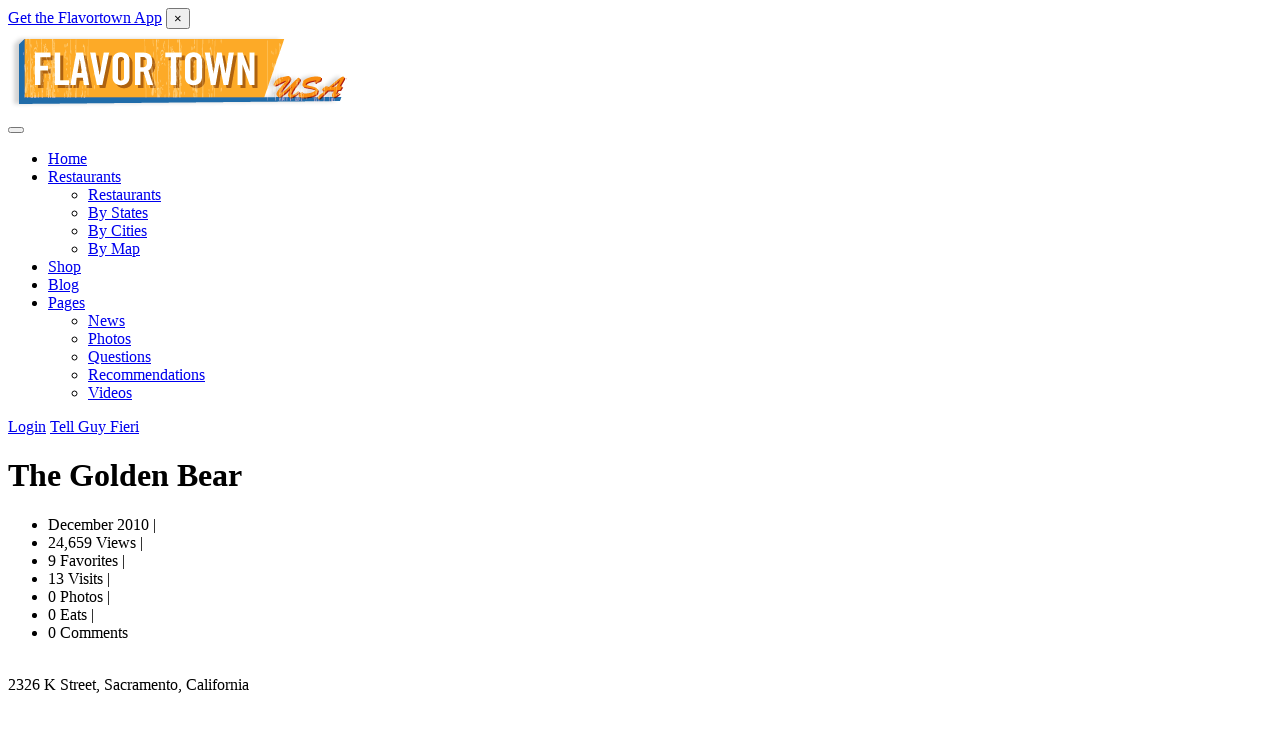

--- FILE ---
content_type: text/html; charset=utf-8
request_url: https://www.flavortownusa.com/locations/446/the-golden-bear
body_size: 6596
content:
<!DOCTYPE html><html lang=en><head><meta charset=utf-8><meta name=title content="The Golden Bear from Sacramento, CA feat. on Diners, Drive-ins and Dives in December 2010"><meta name=description content="The Golden Bear in Sacramento, California was featured on the TV Show Diners, Drive-ins and Dives on December 2010 (15 years ago)"><meta name=viewport content="width=device-width, initial-scale=1"><title>The Golden Bear from Sacramento, CA feat. on Diners, Drive-ins and Dives in December 2010</title><link rel=icon type=image/x-icon href=/favicon.ico><link rel=preconnect href=https://fonts.googleapis.com><link rel=preconnect href=https://fonts.gstatic.com crossorigin><link href="https://fonts.googleapis.com/css2?family=Roboto:ital,wght@0,300;0,400;0,500;0,700;1,300;1,400;1,500;1,700&amp;display=swap" rel=stylesheet><link rel=stylesheet href="/css/style.min.css?v=lFGwVbXPX-42flhZMDs_wpKDU08"><script type=application/ld+json>{"context":"https://schema.org","type":"Restaurant","name":"The Golden Bear","description":{"Value":""},"url":"https://www.flavortownusa.com/locations/446/the-golden-bear","address":{"type":"PostalAddress","streetAddress":"2326 K Street","addressLocality":"Sacramento","addressRegion":"California","addressCountry":"US","postalCode":"95816"},"telephone":"(916) 441-2242","email":null,"geo":{"type":"GeoCoordinates","latitude":38.5741276,"longitude":-121.4754787},"servesCuisine":"American","priceRange":"$$","aggregateRating":null,"review":[],"sameAs":["https://www.facebook.com/GoldenBear916","https://twitter.com/Goldenbear916"],"image":"","openingHours":"Mo-Su","businessStatus":"Open"}</script><script type=application/ld+json>{"context":"https://schema.org","type":"BreadcrumbList","itemListElement":[{"type":"ListItem","position":1,"name":"Home","item":"https://www.flavortownusa.com/"},{"type":"ListItem","position":2,"name":"Restaurants","item":"https://www.flavortownusa.com/locations"},{"type":"ListItem","position":3,"name":"The Golden Bear","item":"https://www.flavortownusa.com/locations/446/the-golden-bear"}]}</script><meta property=og:type content=website><meta property=og:url content=https://www.flavortownusa.com/locations/446/the-golden-bear><meta property=og:title content="The Golden Bear from Sacramento, CA feat. on Diners, Drive-ins and Dives in December 2010"><meta property=og:description content="The Golden Bear in Sacramento, California was featured on the TV Show Diners, Drive-ins and Dives on December 2010 (15 years ago)"><meta property=og:image content="https://www.flavortownusa.com/images/flavortownusa_red_camaro_driving_into_the_sunset.jpg?width=1200&amp;height=630&amp;&amp;rmode=max"><meta property=twitter:card content=summary_large_image><meta property=twitter:url content=https://www.flavortownusa.com/locations/446/the-golden-bear><meta property=twitter:title content="The Golden Bear from Sacramento, CA feat. on Diners, Drive-ins and Dives in December 2010"><meta property=twitter:description content="The Golden Bear in Sacramento, California was featured on the TV Show Diners, Drive-ins and Dives on December 2010 (15 years ago)"><meta property=twitter:image content="https://www.flavortownusa.com/images/flavortownusa_red_camaro_driving_into_the_sunset.jpg?width=1200&amp;height=630&amp;&amp;rmode=max"><meta property=twitter:site content="Fan Site for Diners, Drive-ins and Dives"><meta property=twitter:creator content=@flavortownusa><meta property=twitter:domain content=flavortownusa.com><meta name=google-site-verification content=owZXRfPs2eiMsxeEcDs2X0fWpztHcA9ceWLuM-7GPIo><meta name=msvalidate.01 content=0777BF0DBF42D870D453375D140FA45F><meta name=p:domain_verify content=8e759541d136c621082f334fecb9d363><meta name=apple-itunes-app content="app-id=314057291"><meta name=verifyownership content=92e79b6dea68361ca2dc6bc61f89fe9c><meta name=google-play-app content="app-id=com.flavortownusa.mobile"><meta name=ahrefs-site-verification content=456ec512bb638de725590eecc3f573c08c3ab43eb9db441e5fdd0bbcde110413><script async src="https://pagead2.googlesyndication.com/pagead/js/adsbygoogle.js?client=ca-pub-8870267563177257" crossorigin=anonymous></script><link rel=canonical href=https://www.flavortownusa.com/locations/446/the-golden-bear><link rel=manifest href=/manifest.webmanifest><meta name=theme-color content=#fca828></head><body><div class=app-banner id=appBanner> <div class=app-banner-content> <a href=# id=installLink class=app-banner-link>Get the Flavortown App</a> <button class=app-banner-close id=closeBtn aria-label="Dismiss app banner">&times;</button> </div> </div> <div id=wrapper> <header id=header-container> <div id=header class=not-sticky> <div class=container> <div class=left-side> <div id=logo> <a href="/" title="FlavortownUSA Home Page"> <img src=/images/flavortown_logo.png title="FlavortownUSA Logo" alt="FlavortownUSA Logo"> </a> </div> <div class=mmenu-trigger> <button class="hamburger hamburger--collapse" type=button> <span class=hamburger-box> <span class=hamburger-inner></span> </span> </button> </div> <nav id=navigation class=style-1> <ul id=responsive><li> <a href="/" title=Home>Home</a> </li> <li> <a href=/locations title=Restaurants class=current> Restaurants </a> <ul><li> <a href=/locations title=Restaurants>Restaurants</a> </li> <li> <a href=/states title="By States">By States</a> </li> <li> <a href=/cities title="By Cities">By Cities</a> </li> <li> <a href=/map title="By Map">By Map</a> </li></ul> </li> <li> <a href=/shop title="Guy Fieri Shop">Shop</a> </li> <li> <a href=/posts title=Blog>Blog</a> </li> <li> <a href=#>Pages</a> <ul><li> <a href=/news title=News>News</a> </li> <li> <a href=/photos title=Photos>Photos</a> </li> <li> <a href=/questions title=Questions>Questions</a> </li> <li> <a href=/recommends title=Recommendations>Recommendations</a> </li> <li> <a href=/videos title=Videos>Videos</a> </li></ul> </li></ul> </nav> <div class=clearfix></div> </div> <div class=right-side> <div class=header-widget> <a class=sign-in href=/identity/account/login><i class="sl sl-icon-login"></i> Login</a> <a href=/recommends/create class=button> <i class="sl sl-icon-plus"></i> Tell Guy Fieri </a> </div> </div> </div> </div> </header> <div class=clearfix></div> <div class=container> <div class="row sticky-wrapper"> <div class=col-lg-12> <div id=titlebar class=listing-titlebar itemscope itemtype=https://schema.org/Restaurant> <div class=listing-titlebar-title> <h1 itemprop=name> The Golden Bear </h1> <ul class="listing-links contact-links"><li>December 2010&nbsp;|&nbsp;</li> <li>24,659 Views&nbsp;|&nbsp;</li> <li>9 Favorites&nbsp;|&nbsp;</li> <li>13 Visits&nbsp;|&nbsp;</li> <li>0 Photos&nbsp;|&nbsp;</li> <li>0 Eats&nbsp;|&nbsp;</li> <li>0 Comments</li></ul> <br> <div itemprop=address itemscope itemtype=https://schema.org/PostalAddress> <i class="fa fa-map-marker padding-bottom-20"></i> <span itemprop=streetAddress>2326 K Street</span>, <span itemprop=addressLocality>Sacramento</span>, <span itemprop=addressRegion>California</span><meta itemprop=postalCode content=95816><meta itemprop=addressCountry content=US></div> <div itemprop=geo itemscope itemtype=https://schema.org/GeoCoordinates><meta itemprop=latitude content=38.5741276><meta itemprop=longitude content=-121.4754787></div> <div class=clearfix></div> <a class=button href="https://maps.apple.com/?address=2326 K Street,Sacramento,California" title="The Golden Bear" target=_blank style=color:#fff> <i class="fa fa-apple"></i>Apple </a> <a class=button href="https://maps.google.com?q=2326 K Street Sacramento, CA 95816" title="The Golden Bear" target=_blank style=color:#fff> <i class="fa fa-google"></i>Google </a> </div> </div> <nav itemscope itemtype=https://schema.org/SiteNavigationElement> <div id=listing-nav class=listing-nav-container> <ul class=listing-nav><li itemprop=url> <a href=#listing-overview class=active itemprop=name>Overview</a> </li> <li itemprop=url> <a href=#listing-photos itemprop=name>Photos</a> </li> <li itemprop=url> <a href=#listing-video itemprop=name>Video</a> </li> <li itemprop=url> <a href=#listing-eats-list itemprop=name>Guy Fieri Eats</a> </li> <li itemprop=url> <a href=#listing-reviews itemprop=name>Reviews</a> </li> <li itemprop=url> <a href=#add-review itemprop=name>Add Review</a> </li></ul> </div> </nav> <div id=listing-overview class=listing-section> <div class=listing-links-container> <ul class="listing-links contact-links"><li itemprop=telephone> <a href="tel:(916) 441-2242" class=listing-links> <i class="fa fa-phone"></i> (916) 441-2242 </a> </li> <li itemprop=url> <a href="https://www.goldenbear916.com/" rel="noopener noreferrer nofollow" target=_blank class=listing-links> <i class="fa fa-link"></i> https://www.goldenbear916.com/ </a> </li></ul> <div class=clearfix></div> <ul class=listing-links><li itemprop=url> <a href=https://www.facebook.com/GoldenBear916 rel="noopener noreferrer nofollow" target=_blank class=listing-links-fb> <i class="fa fa-facebook-square"></i> Facebook </a> </li> <li itemprop=url> <a href=https://twitter.com/Goldenbear916 rel="noopener noreferrer nofollow" target=_blank class=listing-links-tt> <i class="fa fa-twitter"></i> Twitter </a> </li></ul> <div class=clearfix></div> </div> <div class=clearfix></div> </div> <ul id=posts-nav class="margin-top-30 margin-bottom-0"><li class=next-post> <a href=/locations/447/3-sisters-cafe title="3 Sisters Cafe"> <span>Next Restaurant</span>3 Sisters Cafe </a> </li> <li class=prev-post> <a href=/locations/445/qfanatic-bbq-and-grill title="QFanatic BBQ and Grill"> <span>Previous Restaurant</span>QFanatic BBQ and Grill </a> </li></ul> <div class="col-md-12 margin-top-20"> <h2 class="headline centered"> <h3 class="listing-desc-headline margin-top-0 margin-bottom-10">Sponsored Ad</h3> <ins class=adsbygoogle style=display:block data-ad-client=ca-pub-8870267563177257 data-ad-slot=5362931315 data-ad-format=auto data-full-width-responsive=true> </ins><script>(adsbygoogle=window.adsbygoogle||[]).push({});</script></h2> </div> <div id=listing-photos class=listing-section> <h3 class="listing-desc-headline margin-top-20">Photos</h3> <div class="listing-slider-small mfp-gallery-container margin-bottom-0"> <p>no photos</p> </div> <div class="margin-top-20 margin-bottom-0"> <a class=button href=/locations/photoupload/446> <i class="fa fa-camera"></i> Upload Photo </a> </div> </div> <div id=listing-video class=listing-section> <h3 class="listing-desc-headline margin-top-20 margin-bottom-20">Video</h3> <br> <div id=add-comment class=add-comment> <fieldset> <div> <label> <i class="fa fa-info"></i>&nbsp;Add YouTube Video<br> <span id=video-msg></span> </label> <input id=video-url class=input-text type=text name=video-url placeholder="https://www.youtube.com/watch?v=xxxxxxxxxxx"> </div> </fieldset> <button id=video-submit class=button>Submit</button> </div> </div> <div id=listing-eats-list class=listing-section> <h3 class="listing-desc-headline margin-top-70 margin-bottom-30">Guy Fieri Eats (0)</h3> <p>no featured dishes</p> <div id=add-eat class="add-review-box margin-top-20 margin-bottom-20"> <h3 class="listing-desc-headline margin-bottom-10">What dish did Guy Fieri eat on the show?</h3> <div id=add-comment class=add-comment> <fieldset> <div> <label><i class="fa fa-info"></i>&nbsp;due to spam, your submission may be reviewed<br><span id=eat-msg></span></label> <textarea id=eat-comment cols=5 rows=1></textarea> </div> </fieldset> <button id=eat-submit class=button>Submit</button> </div> </div> </div> <div class="col-md-12 margin-top-20"> <h2 class="headline centered"> <h3 class="listing-desc-headline margin-top-0 margin-bottom-10">Sponsored Ad</h3> <ins class=adsbygoogle style=display:block data-ad-client=ca-pub-8870267563177257 data-ad-slot=2409464919 data-ad-format=auto data-full-width-responsive=true> </ins><script>(adsbygoogle=window.adsbygoogle||[]).push({});</script></h2> </div> <div id=listing-location class=listing-section> <h3 class="listing-desc-headline margin-top-20 margin-bottom-20">Restaurant Location</h3> <p> <i class="fa fa-map-marker padding-bottom-20"></i> 2326 K Street Sacramento, CA 95816<br> <a class=button href="https://maps.apple.com/?address=2326 K Street,Sacramento,California" title="The Golden Bear" target=_blank style=color:#fff> <i class="fa fa-apple"></i>Apple </a> <a class=button href="https://maps.google.com?q=2326 K Street Sacramento, CA 95816" title="The Golden Bear" target=_blank style=color:#fff> <i class="fa fa-google"></i>Google </a> </p> <div id=singleListingMap-container> <div id=singleListingMap data-latitude=38.5741276 data-longitude=-121.4754787 data-map-icon="im im-icon-Hamburger"> </div> <a href=# id=streetView>Street View</a> </div> </div> <div id=listing-reviews class=listing-section> <h3 class="listing-desc-headline margin-top-75 margin-bottom-20">Reviews <span>(0)</span></h3> <p>no reviews</p> </div> <div class="col-md-12 margin-top-20"> <h2 class="headline centered"> <h3 class="listing-desc-headline margin-top-0 margin-bottom-10">Sponsored Ad</h3> <ins class=adsbygoogle style=display:block data-ad-client=ca-pub-8870267563177257 data-ad-slot=2592464917 data-ad-format=auto data-full-width-responsive=true> </ins><script>(adsbygoogle=window.adsbygoogle||[]).push({});</script></h2> </div> <div id=add-review class=add-review-box> <p>To leave a comment, <a class=sign-in href=/identity/account/login><i class="sl sl-icon-login"></i>&nbsp;click here to login</a></p> </div> </div> </div> </div> <div id=footer class=sticky-footer> <div class=container> <div class=row> <div class="col-md-5 col-sm-6"> <div id=logo> <a href="/" title="FlavortownUSA Home Page"> <img class=footer-logo src=/images/flavortown_logo.png title="FlavortownUSA Logo" alt="FlavortownUSA Logo"> </a> </div> <p> Keep track of all Diners, Drive-ins and Dives you've been to and find them easily with our interactive map. Built by Rick & Jennifer who are HUGE fans of Guy Fieri & his TV Show Diners, Drive-ins and Dives. Find Diners, Drive-ins and Dives restaurant locations by State, City or Address. </p> </div> <div class="col-md-4 col-sm-6"> <h3>Helpful Links</h3> <ul class=footer-links><li> <a href="https://www.paypal.com/donate/?hosted_button_id=RUGM69F5C4SFC" title=Donate target=_blank>Donate!</a> </li> <li> <a href=/about title="About Rick and Jenn">About</a> </li> <li> <a href=/affiliate title="Affiliate Disclaimer">Affiliate Disclaimer</a> </li> <li> <a href=/contact title="Contact Rick and Jenn">Contact</a> </li> <li> <a href=/privacy title="Privacy Policy">Privacy Policy</a> </li> <li> <a href=/terms title="Terms of Use">Terms of Use</a> </li> <li> <a href=/shop title="Guy Fieri Shop">Guy Fieri Shop</a> </li> <li> <a href=https://itunes.apple.com/us/app/flavortown/id314057291 title="Download iPhone App" target=_blank rel="noopener noreferrer nofollow"> iPhone App </a> </li> <li> <a href="https://play.google.com/store/apps/details?id=com.flavortownusa.mobile" title="Download Android App" target=_blank rel="noopener noreferrer nofollow"> Android App </a> </li></ul> <ul class=footer-links><li> <a href=/states title="By States">By States</a> </li> <li> <a href=/cities title="By Cities">By Cities</a> </li> <li> <a href=/map title="By Map">By Map</a> </li> <li> <a href=/posts title=Blog>Blog</a> </li> <li> <a href=/news title=News>News</a> </li> <li> <a href=/photos title=Photos>Photos</a> </li> <li> <a href=/questions title=Questions>Questions</a> </li> <li> <a href=/recommends title=Recommendations>Recommendations</a> </li></ul> <div class=clearfix></div> </div> <div class="col-md-3 col-sm-12"> <h4>Contact Us</h4> <div class=text-widget> E-Mail Address: <span> <a href="/cdn-cgi/l/email-protection#b5c7dcd6def5d3d9d4c3dac7c1dac2dbc0c6d49bd6dad8"><span class="__cf_email__" data-cfemail="e2908b8189a2848e83948d90968d958c979183cc818d8f">[email&#160;protected]</span></a> </span><br> </div> <ul class="social-icons margin-top-20"><li> <a class=facebook href=https://www.facebook.com/flavortownusa title=Facebook target=_blank rel="noopener noreferrer nofollow"> <i class=icon-facebook></i> </a> </li> <li> <a class=twitter href=https://twitter.com/flavortownusa title=Twitter target=_blank rel="noopener noreferrer nofollow"> <i class=icon-twitter></i> </a> </li> <li> <a class=instagram href=https://www.instagram.com/ftownusa title=Instagram target=_blank rel="noopener noreferrer nofollow"> <i class=icon-instagram></i> </a> </li></ul> </div> </div> <div class=row> <div class=col-md-12> <div class=copyrights> Copyright &copy; 2026 A <a href=https://www.rickgraner.com title="A Richard J Graner III Project via Grid Sixty Software, LLC" rel="noopener noreferrer nofollow" target=_blank> Richard (Rick) J Graner III </a> Project via Grid Sixty Software, LLC. All rights reserved. </div> </div> </div> </div> </div> <div id=backtotop> <a href=#></a> </div> </div><script data-cfasync="false" src="/cdn-cgi/scripts/5c5dd728/cloudflare-static/email-decode.min.js"></script><script src="/js/htmx.min.js?v=oQpNxu7KdjxS4MmulrDaVdDAHJ0"></script><script src="/js/site.min.js?v=Yvl8D3SlI7hzOYANYmJIMbOrOdQ"></script><script>const APP_ID='com.flavortownusa.mobile';const DISMISSAL_KEY='flavortown_banner_dismissed';const DISMISSAL_DURATION=30*24*60*60*1000;function isAndroid(){return/Android/i.test(navigator.userAgent);}
function wasDismissed(){const dismissedTime=localStorage.getItem(DISMISSAL_KEY);if(!dismissedTime)return false;const timeSinceDismissal=Date.now()-parseInt(dismissedTime);return timeSinceDismissal<DISMISSAL_DURATION;}
function showBanner(){document.getElementById('appBanner').classList.add('show');}
function hideBanner(){document.getElementById('appBanner').classList.remove('show');}
function dismissBanner(){localStorage.setItem(DISMISSAL_KEY,Date.now().toString());hideBanner();}
const installLink=document.getElementById('installLink');if(installLink){const storeUrl=`https://play.google.com/store/apps/details?id=${APP_ID}`;installLink.setAttribute('href',storeUrl);installLink.setAttribute('target','_blank');installLink.setAttribute('rel','noopener');}
document.getElementById('closeBtn').addEventListener('click',function(){dismissBanner();});window.addEventListener('load',function(){if(isAndroid()&&!wasDismissed()){showBanner();}});</script><script src="/scripts/leaflet.min.js?v=GC4uMxSQQgakr2-wqkkhoOYqHdc"></script><script src="/scripts/leaflet-markercluster.min.js?v=BVlKHviyfecWAbubW-OaoplkfH8"></script><script src="/scripts/leaflet-gesture-handling.min.js?v=rpn_dV68uF0pT9KmrQ1hNWduxpE"></script><script>$('#comment-submit').click(function(){$("#msg").find("span").remove();if($("#comment-comment").val()===""){$("#msg").append("<span style=\"color: red\">please add a review</span>");}else if($("#comment-comment").val().length<21){$("#msg").append("<span style=\"color: red\">review must be longer then 10 characters</span>");}else if($("#comment-comment").val().length>=5000){$("#msg").append("<span style=\"color: red\">review must be less than 5000 characters</span>");}else{$('#comment-submit').text('Processing...').prop('disabled',true);$.ajax({type:'POST',url:'/locations/addcomment/446',data:{body:$("#comment-comment").val()},success:function(response){$("#msg").append("<span style=\"color: green\">your review has been submitted</span>");$('#comment-submit').text('Submit').prop('disabled',false);},error:function(xhr,status,error){console.error(error);}});}});$("#eat-submit").click(function(){$("#eat-msg").find("span").remove();if($("#eat-comment").val()===""){$("#eat-msg").append("<span style=\"color: red\">please enter what dish Guy Fieri featured on the show</span>");}else if($("#eat-comment").val().length<10){$("#eat-msg").append("<span style=\"color: red\">must be longer then 10 characters</span>");}else if($("#eat-comment").val().length>=5000){$("#eat-msg").append("<span style=\"color: red\">must be less than 5000 characters</span>");}else{$("#eat-submit").text('Processing...').prop('disabled',true);$.ajax({type:"POST",url:'/locations/addeat/446',data:{body:$("#eat-comment").val()},success:function(){$("#eat-msg").append("<span style=\"color: green\">thanks for the submission</span>");$("#eat-submit").text('Submit').prop('disabled',false);$("#eat-comment").val('');},error:function(xhr,status,error){console.error(error);}});}});$("#video-submit").click(function(){$("#video-msg").find("span").remove();if($("#video-url").val()===""){$("#video-msg").append("<span style=\"color: red\">please add YouTube video url</span>");}else if($("#video-url").val().length<10){$("#video-msg").append("<span style=\"color: red\">must be longer then 10 characters</span>");}else if($("#video-url").val().length>=500){$("#video-msg").append("<span style=\"color: red\">must be less than 500 characters</span>");}else{$("#video-submit").text('Processing...').prop('disabled',true);$.ajax({type:"POST",url:'/locations/addvideo/446',data:{body:$("#video-url").val()},success:function(){$("#video-msg").append("<span style=\"color: green\">thanks for the submission</span>");$("#video-submit").text('Submit').prop('disabled',false);},error:function(xhr,status,error){console.error(error);}});}});function approveLocationComment(locationCommentId){var url="/locations/approvelocationcomment?qcid="+locationCommentId;$.get(url,function(data){if(data){$("#img_"+locationCommentId).attr("src","/images/positive-check.png");}});}
function singleListingMap(){var lng=parseFloat($('#singleListingMap').data('longitude'));var lat=parseFloat($('#singleListingMap').data('latitude'));var singleMapIco="<i class='"+$('#singleListingMap').data('map-icon')+"'></i>";var listeoIcon=L.divIcon({iconAnchor:[20,51],popupAnchor:[0,-51],className:'listeo-marker-icon',html:'<div class="marker-container no-marker-icon ">'+'<div class="marker-card">'+'<div class="front face">'+singleMapIco+'</div>'+'<div class="back face">'+singleMapIco+'</div>'+'<div class="marker-arrow"></div>'+'</div>'+'</div>'});var mapOptions={center:[lat,lng],zoom:13,zoomControl:false,gestureHandling:true}
var map_single=L.map('singleListingMap',mapOptions);var zoomOptions={zoomInText:'<i class="fa fa-plus" aria-hidden="true"></i>',zoomOutText:'<i class="fa fa-minus" aria-hidden="true"></i>',};var zoom=L.control.zoom(zoomOptions);zoom.addTo(map_single);map_single.scrollWheelZoom.disable();marker=new L.marker([lat,lng],{icon:listeoIcon,}).addTo(map_single);L.tileLayer('https://{s}.tile.openstreetmap.org/{z}/{x}/{y}.png',{attribution:'&copy; <a href="https://openstreetmap.org">OpenStreetMap</a> Contributors',maxZoom:18,}).addTo(map_single);$('a#streetView').attr({href:'https://www.google.com/maps/search/?api=1&query='+lat+','+lng+'',target:'_blank'});}
if(document.getElementById("singleListingMap")!==null){singleListingMap();}</script><script>'serviceWorker'in navigator&&navigator.serviceWorker.register('/serviceworker',{scope:'/'})</script><script defer src="https://static.cloudflareinsights.com/beacon.min.js/vcd15cbe7772f49c399c6a5babf22c1241717689176015" integrity="sha512-ZpsOmlRQV6y907TI0dKBHq9Md29nnaEIPlkf84rnaERnq6zvWvPUqr2ft8M1aS28oN72PdrCzSjY4U6VaAw1EQ==" data-cf-beacon='{"version":"2024.11.0","token":"4463765f66da40bfac0147b4e5cd3bf7","r":1,"server_timing":{"name":{"cfCacheStatus":true,"cfEdge":true,"cfExtPri":true,"cfL4":true,"cfOrigin":true,"cfSpeedBrain":true},"location_startswith":null}}' crossorigin="anonymous"></script>
</body></html>

--- FILE ---
content_type: text/html; charset=utf-8
request_url: https://www.google.com/recaptcha/api2/aframe
body_size: 267
content:
<!DOCTYPE HTML><html><head><meta http-equiv="content-type" content="text/html; charset=UTF-8"></head><body><script nonce="YLcVEdlI7HoBAymYKyFbNg">/** Anti-fraud and anti-abuse applications only. See google.com/recaptcha */ try{var clients={'sodar':'https://pagead2.googlesyndication.com/pagead/sodar?'};window.addEventListener("message",function(a){try{if(a.source===window.parent){var b=JSON.parse(a.data);var c=clients[b['id']];if(c){var d=document.createElement('img');d.src=c+b['params']+'&rc='+(localStorage.getItem("rc::a")?sessionStorage.getItem("rc::b"):"");window.document.body.appendChild(d);sessionStorage.setItem("rc::e",parseInt(sessionStorage.getItem("rc::e")||0)+1);localStorage.setItem("rc::h",'1768897944756');}}}catch(b){}});window.parent.postMessage("_grecaptcha_ready", "*");}catch(b){}</script></body></html>